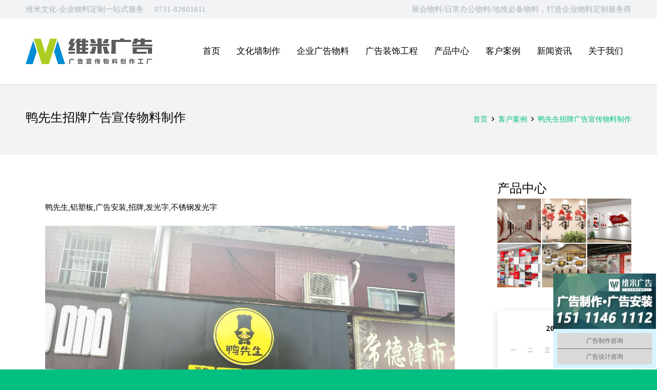

--- FILE ---
content_type: text/html; charset=UTF-8
request_url: https://www.vimecc.com/3290.html
body_size: 13074
content:
<!DOCTYPE HTML>
<html lang="zh-CN">
<head>
	<meta charset="UTF-8">
	<title>鸭先生招牌广告宣传物料制作 &#8211; 维米文化|长沙广告公司|长沙广告制作|长沙宣传物料制作|长沙招牌制作|企业广告物料定制一站式服务商</title>
<link rel='dns-prefetch' href='//s.w.org' />
<link rel="alternate" type="application/rss+xml" title="维米文化|长沙广告公司|长沙广告制作|长沙宣传物料制作|长沙招牌制作|企业广告物料定制一站式服务商 &raquo; Feed" href="https://www.vimecc.com/feed" />
<link rel="alternate" type="application/rss+xml" title="维米文化|长沙广告公司|长沙广告制作|长沙宣传物料制作|长沙招牌制作|企业广告物料定制一站式服务商 &raquo; 评论Feed" href="https://www.vimecc.com/comments/feed" />
<meta name="viewport" content="width=device-width, initial-scale=1">
<meta name="SKYPE_TOOLBAR" content="SKYPE_TOOLBAR_PARSER_COMPATIBLE">
<meta name="theme-color" content="#f5f5f5">
		<script type="text/javascript">
			window._wpemojiSettings = {"baseUrl":"https:\/\/s.w.org\/images\/core\/emoji\/13.0.1\/72x72\/","ext":".png","svgUrl":"https:\/\/s.w.org\/images\/core\/emoji\/13.0.1\/svg\/","svgExt":".svg","source":{"concatemoji":"https:\/\/www.vimecc.com\/wp-includes\/js\/wp-emoji-release.min.js?ver=5.6.16"}};
			!function(e,a,t){var n,r,o,i=a.createElement("canvas"),p=i.getContext&&i.getContext("2d");function s(e,t){var a=String.fromCharCode;p.clearRect(0,0,i.width,i.height),p.fillText(a.apply(this,e),0,0);e=i.toDataURL();return p.clearRect(0,0,i.width,i.height),p.fillText(a.apply(this,t),0,0),e===i.toDataURL()}function c(e){var t=a.createElement("script");t.src=e,t.defer=t.type="text/javascript",a.getElementsByTagName("head")[0].appendChild(t)}for(o=Array("flag","emoji"),t.supports={everything:!0,everythingExceptFlag:!0},r=0;r<o.length;r++)t.supports[o[r]]=function(e){if(!p||!p.fillText)return!1;switch(p.textBaseline="top",p.font="600 32px Arial",e){case"flag":return s([127987,65039,8205,9895,65039],[127987,65039,8203,9895,65039])?!1:!s([55356,56826,55356,56819],[55356,56826,8203,55356,56819])&&!s([55356,57332,56128,56423,56128,56418,56128,56421,56128,56430,56128,56423,56128,56447],[55356,57332,8203,56128,56423,8203,56128,56418,8203,56128,56421,8203,56128,56430,8203,56128,56423,8203,56128,56447]);case"emoji":return!s([55357,56424,8205,55356,57212],[55357,56424,8203,55356,57212])}return!1}(o[r]),t.supports.everything=t.supports.everything&&t.supports[o[r]],"flag"!==o[r]&&(t.supports.everythingExceptFlag=t.supports.everythingExceptFlag&&t.supports[o[r]]);t.supports.everythingExceptFlag=t.supports.everythingExceptFlag&&!t.supports.flag,t.DOMReady=!1,t.readyCallback=function(){t.DOMReady=!0},t.supports.everything||(n=function(){t.readyCallback()},a.addEventListener?(a.addEventListener("DOMContentLoaded",n,!1),e.addEventListener("load",n,!1)):(e.attachEvent("onload",n),a.attachEvent("onreadystatechange",function(){"complete"===a.readyState&&t.readyCallback()})),(n=t.source||{}).concatemoji?c(n.concatemoji):n.wpemoji&&n.twemoji&&(c(n.twemoji),c(n.wpemoji)))}(window,document,window._wpemojiSettings);
		</script>
		<style type="text/css">
img.wp-smiley,
img.emoji {
	display: inline !important;
	border: none !important;
	box-shadow: none !important;
	height: 1em !important;
	width: 1em !important;
	margin: 0 .07em !important;
	vertical-align: -0.1em !important;
	background: none !important;
	padding: 0 !important;
}
</style>
	<link rel='stylesheet' id='us-style-css'  href='https://www.vimecc.com/wp-content/themes/vmwh/css/style.min.css?ver=7.14' type='text/css' media='all' />
<link rel="https://api.w.org/" href="https://www.vimecc.com/wp-json/" /><link rel="alternate" type="application/json" href="https://www.vimecc.com/wp-json/wp/v2/posts/3290" /><link rel="EditURI" type="application/rsd+xml" title="RSD" href="https://www.vimecc.com/xmlrpc.php?rsd" />
<link rel="wlwmanifest" type="application/wlwmanifest+xml" href="https://www.vimecc.com/wp-includes/wlwmanifest.xml" /> 
<meta name="generator" content="WordPress 5.6.16" />
<link rel="canonical" href="https://www.vimecc.com/3290.html" />
<link rel='shortlink' href='https://www.vimecc.com/?p=3290' />
<link rel="alternate" type="application/json+oembed" href="https://www.vimecc.com/wp-json/oembed/1.0/embed?url=https%3A%2F%2Fwww.vimecc.com%2F3290.html" />
<link rel="alternate" type="text/xml+oembed" href="https://www.vimecc.com/wp-json/oembed/1.0/embed?url=https%3A%2F%2Fwww.vimecc.com%2F3290.html&#038;format=xml" />
		<script>
			if ( ! /Android|webOS|iPhone|iPad|iPod|BlackBerry|IEMobile|Opera Mini/i.test( navigator.userAgent ) ) {
				var root = document.getElementsByTagName( 'html' )[ 0 ]
				root.className += " no-touch";
			}
		</script>
		<meta name="generator" content="Powered by WPBakery Page Builder - drag and drop page builder for WordPress."/>
<noscript><style> .wpb_animate_when_almost_visible { opacity: 1; }</style></noscript>		<style id="us-icon-fonts">@font-face{font-display:block;font-style:normal;font-family:"fontawesome";font-weight:900;src:url("https://www.vimecc.com/wp-content/themes/vmwh/fonts/fa-solid-900.woff2?ver=7.14") format("woff2"),url("https://www.vimecc.com/wp-content/themes/vmwh/fonts/fa-solid-900.woff?ver=7.14") format("woff")}.fas{font-family:"fontawesome";font-weight:900}@font-face{font-display:block;font-style:normal;font-family:"fontawesome";font-weight:400;src:url("https://www.vimecc.com/wp-content/themes/vmwh/fonts/fa-regular-400.woff2?ver=7.14") format("woff2"),url("https://www.vimecc.com/wp-content/themes/vmwh/fonts/fa-regular-400.woff?ver=7.14") format("woff")}.far{font-family:"fontawesome";font-weight:400}@font-face{font-display:block;font-style:normal;font-family:"fontawesome";font-weight:300;src:url("https://www.vimecc.com/wp-content/themes/vmwh/fonts/fa-light-300.woff2?ver=7.14") format("woff2"),url("https://www.vimecc.com/wp-content/themes/vmwh/fonts/fa-light-300.woff?ver=7.14") format("woff")}.fal{font-family:"fontawesome";font-weight:300}@font-face{font-display:block;font-style:normal;font-family:"Font Awesome 5 Duotone";font-weight:900;src:url("https://www.vimecc.com/wp-content/themes/vmwh/fonts/fa-duotone-900.woff2?ver=7.14") format("woff2"),url("https://www.vimecc.com/wp-content/themes/vmwh/fonts/fa-duotone-900.woff?ver=7.14") format("woff")}.fad{font-family:"Font Awesome 5 Duotone";font-weight:900}.fad{position:relative}.fad:before{position:absolute}.fad:after{opacity:0.4}@font-face{font-display:block;font-style:normal;font-family:"Font Awesome 5 Brands";font-weight:400;src:url("https://www.vimecc.com/wp-content/themes/vmwh/fonts/fa-brands-400.woff2?ver=7.14") format("woff2"),url("https://www.vimecc.com/wp-content/themes/vmwh/fonts/fa-brands-400.woff?ver=7.14") format("woff")}.fab{font-family:"Font Awesome 5 Brands";font-weight:400}@font-face{font-display:block;font-style:normal;font-family:"Material Icons";font-weight:400;src:url("https://www.vimecc.com/wp-content/themes/vmwh/fonts/material-icons.woff2?ver=7.14") format("woff2"),url("https://www.vimecc.com/wp-content/themes/vmwh/fonts/material-icons.woff?ver=7.14") format("woff")}.material-icons{font-family:"Material Icons";font-weight:400}</style>
				<style id="us-theme-options-css">:root{--color-header-middle-bg:#ffffff;--color-header-middle-bg-grad:#ffffff;--color-header-middle-text:#000000;--color-header-middle-text-hover:#00bf80;--color-header-transparent-bg:transparent;--color-header-transparent-bg-grad:transparent;--color-header-transparent-text:#ffffff;--color-header-transparent-text-hover:#ffffff;--color-chrome-toolbar:#f5f5f5;--color-chrome-toolbar-grad:#f5f5f5;--color-header-top-bg:#f2f3f5;--color-header-top-bg-grad:#f2f3f5;--color-header-top-text:#aab2bd;--color-header-top-text-hover:#00bf80;--color-header-top-transparent-bg:rgba(0,0,0,0.2);--color-header-top-transparent-bg-grad:rgba(0,0,0,0.2);--color-header-top-transparent-text:rgba(255,255,255,0.66);--color-header-top-transparent-text-hover:#fff;--color-content-bg:#ffffff;--color-content-bg-grad:#ffffff;--color-content-bg-alt:#f2f3f5;--color-content-bg-alt-grad:#f2f3f5;--color-content-border:#e8e9eb;--color-content-heading:#000000;--color-content-heading-grad:#000000;--color-content-text:#000000;--color-content-link:#00bf80;--color-content-link-hover:#33bbff;--color-content-primary:#00bf80;--color-content-primary-grad:#00bf80;--color-content-secondary:#33bbff;--color-content-secondary-grad:#33bbff;--color-content-faded:#aab2bd;--color-content-overlay:rgba(0,0,0,0.75);--color-content-overlay-grad:rgba(0,0,0,0.75);--color-alt-content-bg:#f2f3f5;--color-alt-content-bg-grad:#f2f3f5;--color-alt-content-bg-alt:#ffffff;--color-alt-content-bg-alt-grad:#ffffff;--color-alt-content-border:#d7dde0;--color-alt-content-heading:#000000;--color-alt-content-heading-grad:#000000;--color-alt-content-text:#000000;--color-alt-content-link:#00bf80;--color-alt-content-link-hover:#33bbff;--color-alt-content-primary:#00bf80;--color-alt-content-primary-grad:#00bf80;--color-alt-content-secondary:#33bbff;--color-alt-content-secondary-grad:#33bbff;--color-alt-content-faded:#aab2bd;--color-alt-content-overlay:#e95095;--color-alt-content-overlay-grad:linear-gradient(135deg,#e95095,rgba(233,80,149,0.75));--color-footer-bg:#676f7c;--color-footer-bg-grad:#676f7c;--color-footer-bg-alt:#434955;--color-footer-bg-alt-grad:#434955;--color-footer-border:#7c8491;--color-footer-text:#aab2bd;--color-footer-link:#d7dde0;--color-footer-link-hover:#33bbff;--color-subfooter-bg:#434955;--color-subfooter-bg-grad:#434955;--color-subfooter-bg-alt:#363a42;--color-subfooter-bg-alt-grad:#363a42;--color-subfooter-border:#676f7c;--color-subfooter-text:#aab2bd;--color-subfooter-link:#d7dde0;--color-subfooter-link-hover:#33bbff;--color-content-primary-faded:rgba(0,191,128,0.15);--box-shadow:0 5px 15px rgba(0,0,0,.15);--box-shadow-up:0 -5px 15px rgba(0,0,0,.15)}html,.l-header .widget,.menu-item-object-us_page_block{font-family:微软雅黑,Georgia,serif;font-weight:400;font-size:15px;line-height:25px}h1{font-family:微软雅黑,Georgia,serif;font-weight:400;font-size:40px;line-height:1.2;letter-spacing:0;margin-bottom:1.5rem}h2{font-family:微软雅黑,Georgia,serif;font-weight:400;font-size:34px;line-height:1.2;letter-spacing:0;margin-bottom:1.5rem}h3{font-family:微软雅黑,Georgia,serif;font-weight:400;font-size:1.8rem;line-height:1.40;letter-spacing:0;margin-bottom:0rem}.widgettitle,.comment-reply-title,h4{font-family:微软雅黑,Georgia,serif;font-weight:400;font-size:24px;line-height:10px;letter-spacing:0;margin-bottom:1.5rem}h5{font-family:微软雅黑,Georgia,serif;font-weight:400;font-size:20px;line-height:1.2;letter-spacing:0;margin-bottom:1.5rem}h6{font-family:微软雅黑,Georgia,serif;font-weight:400;font-size:18px;line-height:1.2;letter-spacing:0;margin-bottom:1.5rem}@media (max-width:767px){html{font-size:12px;line-height:20px}h1{font-size:30}h1.vc_custom_heading:not([class*="us_custom_"]){font-size:30!important}h2{font-size:26}h2.vc_custom_heading:not([class*="us_custom_"]){font-size:26!important}h3{font-size:1.6rem}h3.vc_custom_heading:not([class*="us_custom_"]){font-size:1.6rem!important}h4,.widgettitle,.comment-reply-title{font-size:16px}h4.vc_custom_heading:not([class*="us_custom_"]){font-size:16px!important}h5{font-size:20}h5.vc_custom_heading:not([class*="us_custom_"]){font-size:20!important}h6{font-size:18px}h6.vc_custom_heading:not([class*="us_custom_"]){font-size:18px!important}}body{background:#00bf80}.l-canvas.type_boxed,.l-canvas.type_boxed .l-subheader,.l-canvas.type_boxed~.l-footer{max-width:1300}.l-subheader-h,.l-section-h,.l-main .aligncenter,.w-tabs-section-content-h{max-width:1180px}.post-password-form{max-width:calc(1180px + 5rem)}@media screen and (max-width:1255px){.l-main .aligncenter{max-width:calc(100vw - 5rem)}}.g-cols .l-sidebar{width:25}.g-cols .l-content{width:75%}@media (max-width:767px){.l-canvas{overflow:hidden}.g-cols.reversed{flex-direction:column-reverse}.g-cols>div:not([class*=" vc_col-"]){width:100%;margin:0 0 1.5rem}.g-cols.type_boxes>div,.g-cols.reversed>div:first-child,.g-cols:not(.reversed)>div:last-child,.g-cols>div.has-fill{margin-bottom:0}.g-cols.type_default>.wpb_column.stretched{margin-left:-1rem;margin-right:-1rem;width:auto}.g-cols.type_boxes>.wpb_column.stretched{margin-left:-2.5rem;margin-right:-2.5rem;width:auto}.align_center_xs,.align_center_xs .w-socials{text-align:center}.align_center_xs .w-hwrapper>*{margin:0.5rem 0;width:100%}}@media (min-width:768){.l-section.for_sidebar.at_left>div>.g-cols{flex-direction:row-reverse}.vc_column-inner.type_sticky>.wpb_wrapper{position:-webkit-sticky;position:sticky}.l-section.type_sticky{position:-webkit-sticky;position:sticky;top:0;z-index:11;transform:translateZ(0); transition:top 0.3s cubic-bezier(.78,.13,.15,.86) 0.1s}.l-section.type_sticky>.l-section-h{transition:padding-top 0.3s}}@media screen and (min-width:1255px){.g-cols.type_default>.wpb_column.stretched:first-of-type{margin-left:calc(590px + 1.5rem - 50vw)}.g-cols.type_default>.wpb_column.stretched:last-of-type{margin-right:calc(590px + 1.5rem - 50vw)}.g-cols.type_boxes>.wpb_column.stretched:first-of-type{margin-left:calc(590px - 50vw)}.g-cols.type_boxes>.wpb_column.stretched:last-of-type{margin-right:calc(590px - 50vw)}}a,button,input[type="submit"],.ui-slider-handle{outline:none!important}.w-toplink,.w-header-show{background:rgba(0,0,0,0.3)}.no-touch .w-toplink.active:hover,.no-touch .w-header-show:hover{background:var(--color-content-primary-grad)}button[type="submit"]:not(.w-btn),input[type="submit"]{font-size:1rem;line-height:1.2!important;font-weight:700;font-style:normal;text-transform:uppercase;letter-spacing:0em;border-radius:0.3px;padding:0.8em 1.8em;box-shadow:0 0em 0em rgba(0,0,0,0.2);background:#00bf80;border-color:transparent;color:#ffffff!important}button[type="submit"]:not(.w-btn):before,input[type="submit"]{border-width:2px}.no-touch button[type="submit"]:not(.w-btn):hover,.no-touch input[type="submit"]:hover{box-shadow:0 0em 0em rgba(0,0,0,0.2);background:#33bbff;border-color:transparent;color:#ffffff!important}.us-nav-style_1>*,.navstyle_1>.owl-nav div,.us-btn-style_1{font-family:微软雅黑,Georgia,serif;font-size:1rem;line-height:1.2!important;font-weight:700;font-style:normal;text-transform:uppercase;letter-spacing:0em;border-radius:0.3px;padding:0.8em 1.8em;background:#00bf80;border-color:transparent;color:#ffffff!important;box-shadow:0 0em 0em rgba(0,0,0,0.2)}.us-nav-style_1>*:before,.navstyle_1>.owl-nav div:before,.us-btn-style_1:before{border-width:2px}.us-nav-style_1>span.current,.no-touch .us-nav-style_1>a:hover,.no-touch .navstyle_1>.owl-nav div:hover,.no-touch .us-btn-style_1:hover{box-shadow:0 0em 0em rgba(0,0,0,0.2);background:#33bbff;border-color:transparent;color:#ffffff!important}.us-nav-style_1>*{min-width:calc(1.2em + 2 * 0.8em)}.us-btn-style_1{overflow:hidden;-webkit-transform:translateZ(0)}.us-btn-style_1>*{position:relative;z-index:1}.no-touch .us-btn-style_1:hover{background:#00bf80}.no-touch .us-btn-style_1:after{content:"";position:absolute;top:0;left:0;right:0;height:0;transition:height 0.3s;background:#33bbff}.no-touch .us-btn-style_1:hover:after{height:100%}.us-nav-style_2>*,.navstyle_2>.owl-nav div,.us-btn-style_2{font-family:微软雅黑,Georgia,serif;font-size:1rem;line-height:1.2!important;font-weight:700;font-style:normal;text-transform:uppercase;letter-spacing:0em;border-radius:0.3px;padding:0.8em 1.8em;background:#e8e9eb;border-color:transparent;color:#676f7c!important;box-shadow:0 0em 0em rgba(0,0,0,0.2)}.us-nav-style_2>*:before,.navstyle_2>.owl-nav div:before,.us-btn-style_2:before{border-width:2px}.us-nav-style_2>span.current,.no-touch .us-nav-style_2>a:hover,.no-touch .navstyle_2>.owl-nav div:hover,.no-touch .us-btn-style_2:hover{box-shadow:0 0em 0em rgba(0,0,0,0.2);background:rgba(0,0,0,0.05);border-color:transparent;color:#676f7c!important}.us-nav-style_2>*{min-width:calc(1.2em + 2 * 0.8em)}.us-btn-style_2{overflow:hidden;-webkit-transform:translateZ(0)}.us-btn-style_2>*{position:relative;z-index:1}.no-touch .us-btn-style_2:hover{background:#e8e9eb}.no-touch .us-btn-style_2:after{content:"";position:absolute;top:0;left:0;right:0;height:0;transition:height 0.3s;background:rgba(0,0,0,0.05)}.no-touch .us-btn-style_2:hover:after{height:100%}.us-nav-style_3>*,.navstyle_3>.owl-nav div,.us-btn-style_3{font-family:微软雅黑,Georgia,serif;font-size:1.20rem;line-height:1.20!important;font-weight:600;font-style:normal;text-transform:uppercase;letter-spacing:0em;border-radius:2em;padding:0.8em 2em;background:#00bf80;border-color:transparent;color:#ffffff!important;box-shadow:0 0em 0em rgba(0,0,0,0.2)}.us-nav-style_3>*:before,.navstyle_3>.owl-nav div:before,.us-btn-style_3:before{border-width:2px}.us-nav-style_3>span.current,.no-touch .us-nav-style_3>a:hover,.no-touch .navstyle_3>.owl-nav div:hover,.no-touch .us-btn-style_3:hover{box-shadow:0 0em 0em rgba(0,0,0,0.2);background:#33bbff;border-color:transparent;color:#ffffff!important}.us-nav-style_3>*{min-width:calc(1.20em + 2 * 0.8em)}.us-btn-style_3{overflow:hidden;-webkit-transform:translateZ(0)}.us-btn-style_3>*{position:relative;z-index:1}.no-touch .us-btn-style_3:hover{background:#00bf80}.no-touch .us-btn-style_3:after{content:"";position:absolute;top:0;left:0;right:0;height:0;transition:height 0.3s;background:#33bbff}.no-touch .us-btn-style_3:hover:after{height:100%}.us-nav-style_6>*,.navstyle_6>.owl-nav div,.us-btn-style_6{font-family:微软雅黑,Georgia,serif;font-size:1rem;line-height:1.20!important;font-weight:400;font-style:normal;text-transform:uppercase;letter-spacing:0em;border-radius:4em;padding:0.6em 1.3em;background:transparent;border-color:#00bf80;color:#00bf80!important;box-shadow:0 0em 0em rgba(0,0,0,0.2)}.us-nav-style_6>*:before,.navstyle_6>.owl-nav div:before,.us-btn-style_6:before{border-width:2px}.us-nav-style_6>span.current,.no-touch .us-nav-style_6>a:hover,.no-touch .navstyle_6>.owl-nav div:hover,.no-touch .us-btn-style_6:hover{box-shadow:0 0em 0em rgba(0,0,0,0.2);background:#00bf80;border-color:transparent;color:#ffffff!important}.us-nav-style_6>*{min-width:calc(1.20em + 2 * 0.6em)}.us-btn-style_6{overflow:hidden;-webkit-transform:translateZ(0)}.us-btn-style_6>*{position:relative;z-index:1}.no-touch .us-btn-style_6:hover{background:transparent}.no-touch .us-btn-style_6:after{content:"";position:absolute;top:0;left:0;right:0;height:0;transition:height 0.3s;background:#00bf80}.no-touch .us-btn-style_6:hover:after{height:100%}.us-nav-style_4>*,.navstyle_4>.owl-nav div,.us-btn-style_4{font-family:微软雅黑,Georgia,serif;font-size:1rem;line-height:1.2!important;font-weight:400;font-style:normal;text-transform:none;letter-spacing:0em;border-radius:0.3em;padding:0.8em 1.8em;background:#ffffff;border-color:transparent;color:#434955!important;box-shadow:0 0em 0em rgba(0,0,0,0.2)}.us-nav-style_4>*:before,.navstyle_4>.owl-nav div:before,.us-btn-style_4:before{border-width:2px}.us-nav-style_4>span.current,.no-touch .us-nav-style_4>a:hover,.no-touch .navstyle_4>.owl-nav div:hover,.no-touch .us-btn-style_4:hover{box-shadow:0 0em 0em rgba(0,0,0,0.2);background:#33bbff;border-color:var(--color-content-secondary);color:#ffffff!important}.us-nav-style_4>*{min-width:calc(1.2em + 2 * 0.8em)}.us-nav-style_5>*,.navstyle_5>.owl-nav div,.us-btn-style_5{font-family:微软雅黑,Georgia,serif;font-size:1rem;line-height:1.2!important;font-weight:400;font-style:normal;text-transform:none;letter-spacing:0em;border-radius:0.3em;padding:0.8em 1.8em;background:var(--color-content-secondary);border-color:transparent;color:#ffffff!important;box-shadow:0 0em 0em rgba(0,0,0,0.2)}.us-nav-style_5>*:before,.navstyle_5>.owl-nav div:before,.us-btn-style_5:before{border-width:2px}.us-nav-style_5>span.current,.no-touch .us-nav-style_5>a:hover,.no-touch .navstyle_5>.owl-nav div:hover,.no-touch .us-btn-style_5:hover{box-shadow:0 0em 0em rgba(0,0,0,0.2);background:transparent;border-color:var(--color-content-secondary);color:var(--color-content-secondary)!important}.us-nav-style_5>*{min-width:calc(1.2em + 2 * 0.8em)}.w-filter.state_desktop.style_drop_default .w-filter-item-title,.select2-selection,select,textarea,input:not([type="submit"]),.w-form-checkbox,.w-form-radio{font-size:1rem;font-weight:400;letter-spacing:0em;border-width:0px;border-radius:0.3rem;background:var(--color-content-bg-alt);border-color:var(--color-content-border);color:var(--color-content-text);box-shadow:0px 1px 0px 0px rgba(0,0,0,0.08) inset}body .select2-dropdown{background:var(--color-content-bg-alt);color:var(--color-content-text)}.w-filter.state_desktop.style_drop_default .w-filter-item-title,.select2-selection,select,input:not([type="submit"]){min-height:5rem;line-height:5rem;padding:0 0.8rem}select{height:5rem}textarea{padding:calc(5rem/2 + 0px - 0.7em) 0.8rem}.w-filter.state_desktop.style_drop_default .w-filter-item-title:focus,.select2-container--open .select2-selection,select:focus,textarea:focus,input:not([type="submit"]):focus,input:focus + .w-form-checkbox,input:focus + .w-form-radio{box-shadow:0px 0px 0px 2px var(--color-content-primary)}.w-filter-item[data-ui_type="dropdown"] .w-filter-item-values:after,.w-filter.state_desktop.style_drop_default .w-filter-item-title:after,.w-order-select:after,.select2-selection__arrow:after,.w-search-form-btn,.widget_search form:after,.w-form-row-field:after{font-size:1rem;margin:0 0.8rem;color:var(--color-content-text)}.w-form-row-field>i{font-size:1rem;top:calc(5rem/2);margin:0px;padding:0 0.8rem;color:var(--color-content-text)}.w-form-row.with_icon input,.w-form-row.with_icon textarea,.w-form-row.with_icon select{padding-left:calc(1.8em + 0.8rem)}.w-form-row.move_label .w-form-row-label{font-size:1rem;top:calc(5rem/2 + 0px - 0.7em);margin:0 0.8rem;background-color:var(--color-content-bg-alt);color:var(--color-content-text)}.w-form-row.with_icon.move_label .w-form-row-label{margin-left:calc(1.6em + 0.8rem)}.color_alternate input:not([type="submit"]),.color_alternate textarea,.color_alternate select,.color_alternate .w-form-checkbox,.color_alternate .w-form-radio,.color_alternate .move_label .w-form-row-label{background:var(--color-alt-content-bg-alt-grad)}.color_footer-top input:not([type="submit"]),.color_footer-top textarea,.color_footer-top select,.color_footer-top .w-form-checkbox,.color_footer-top .w-form-radio,.color_footer-top .w-form-row.move_label .w-form-row-label{background:var(--color-subfooter-bg-alt-grad)}.color_footer-bottom input:not([type="submit"]),.color_footer-bottom textarea,.color_footer-bottom select,.color_footer-bottom .w-form-checkbox,.color_footer-bottom .w-form-radio,.color_footer-bottom .w-form-row.move_label .w-form-row-label{background:var(--color-footer-bg-alt-grad)}.color_alternate input:not([type="submit"]),.color_alternate textarea,.color_alternate select,.color_alternate .w-form-checkbox,.color_alternate .w-form-radio{border-color:var(--color-alt-content-border)}.color_footer-top input:not([type="submit"]),.color_footer-top textarea,.color_footer-top select,.color_footer-top .w-form-checkbox,.color_footer-top .w-form-radio{border-color:var(--color-subfooter-border)}.color_footer-bottom input:not([type="submit"]),.color_footer-bottom textarea,.color_footer-bottom select,.color_footer-bottom .w-form-checkbox,.color_footer-bottom .w-form-radio{border-color:var(--color-footer-border)}.color_alternate input:not([type="submit"]),.color_alternate textarea,.color_alternate select,.color_alternate .w-form-checkbox,.color_alternate .w-form-radio,.color_alternate .w-form-row-field>i,.color_alternate .w-form-row-field:after,.color_alternate .widget_search form:after,.color_footer-top input:not([type="submit"]),.color_footer-top textarea,.color_footer-top select,.color_footer-top .w-form-checkbox,.color_footer-top .w-form-radio,.color_footer-top .w-form-row-field>i,.color_footer-top .w-form-row-field:after,.color_footer-top .widget_search form:after,.color_footer-bottom input:not([type="submit"]),.color_footer-bottom textarea,.color_footer-bottom select,.color_footer-bottom .w-form-checkbox,.color_footer-bottom .w-form-radio,.color_footer-bottom .w-form-row-field>i,.color_footer-bottom .w-form-row-field:after,.color_footer-bottom .widget_search form:after{color:inherit}.style_phone6-1>*{background-image:url(https://www.vimecc.com/wp-content/themes/vmwh/img/phone-6-black-real.png)}.style_phone6-2>*{background-image:url(https://www.vimecc.com/wp-content/themes/vmwh/img/phone-6-white-real.png)}.style_phone6-3>*{background-image:url(https://www.vimecc.com/wp-content/themes/vmwh/img/phone-6-black-flat.png)}.style_phone6-4>*{background-image:url(https://www.vimecc.com/wp-content/themes/vmwh/img/phone-6-white-flat.png)}.leaflet-default-icon-path{background-image:url(https://www.vimecc.com/wp-content/themes/vmwh/common/css/vendor/images/marker-icon.png)}</style>
				<style id="us-header-css"> .l-subheader.at_top,.l-subheader.at_top .w-dropdown-list,.l-subheader.at_top .type_mobile .w-nav-list.level_1{background:var(--color-header-top-bg);color:var(--color-header-top-text)}.no-touch .l-subheader.at_top a:hover,.no-touch .l-header.bg_transparent .l-subheader.at_top .w-dropdown.opened a:hover{color:var(--color-header-top-text-hover)}.l-header.bg_transparent:not(.sticky) .l-subheader.at_top{background:var(--color-header-top-transparent-bg);color:var(--color-header-top-transparent-text)}.no-touch .l-header.bg_transparent:not(.sticky) .at_top .w-cart-link:hover,.no-touch .l-header.bg_transparent:not(.sticky) .at_top .w-text a:hover,.no-touch .l-header.bg_transparent:not(.sticky) .at_top .w-html a:hover,.no-touch .l-header.bg_transparent:not(.sticky) .at_top .w-nav>a:hover,.no-touch .l-header.bg_transparent:not(.sticky) .at_top .w-menu a:hover,.no-touch .l-header.bg_transparent:not(.sticky) .at_top .w-search>a:hover,.no-touch .l-header.bg_transparent:not(.sticky) .at_top .w-dropdown a:hover,.no-touch .l-header.bg_transparent:not(.sticky) .at_top .type_desktop .menu-item.level_1:hover>a{color:var(--color-header-transparent-text-hover)}.l-subheader.at_middle,.l-subheader.at_middle .w-dropdown-list,.l-subheader.at_middle .type_mobile .w-nav-list.level_1{background:var(--color-header-middle-bg);color:var(--color-header-middle-text)}.no-touch .l-subheader.at_middle a:hover,.no-touch .l-header.bg_transparent .l-subheader.at_middle .w-dropdown.opened a:hover{color:var(--color-header-middle-text-hover)}.l-header.bg_transparent:not(.sticky) .l-subheader.at_middle{background:var(--color-header-transparent-bg);color:var(--color-header-transparent-text)}.no-touch .l-header.bg_transparent:not(.sticky) .at_middle .w-cart-link:hover,.no-touch .l-header.bg_transparent:not(.sticky) .at_middle .w-text a:hover,.no-touch .l-header.bg_transparent:not(.sticky) .at_middle .w-html a:hover,.no-touch .l-header.bg_transparent:not(.sticky) .at_middle .w-nav>a:hover,.no-touch .l-header.bg_transparent:not(.sticky) .at_middle .w-menu a:hover,.no-touch .l-header.bg_transparent:not(.sticky) .at_middle .w-search>a:hover,.no-touch .l-header.bg_transparent:not(.sticky) .at_middle .w-dropdown a:hover,.no-touch .l-header.bg_transparent:not(.sticky) .at_middle .type_desktop .menu-item.level_1:hover>a{color:var(--color-header-transparent-text-hover)}.header_ver .l-header{background:var(--color-header-middle-bg);color:var(--color-header-middle-text)}@media (min-width:900px){.hidden_for_default{display:none!important}.l-subheader.at_bottom{display:none}.l-header{position:relative;z-index:111;width:100%}.l-subheader{margin:0 auto}.l-subheader.width_full{padding-left:1.5rem;padding-right:1.5rem}.l-subheader-h{display:flex;align-items:center;position:relative;margin:0 auto;height:inherit}.w-header-show{display:none}.l-header.pos_fixed{position:fixed;left:0}.l-header.pos_fixed:not(.notransition) .l-subheader{transition-property:transform,background,box-shadow,line-height,height;transition-duration:0.3s;transition-timing-function:cubic-bezier(.78,.13,.15,.86)}.header_hor .l-header.sticky_auto_hide{transition:transform 0.3s cubic-bezier(.78,.13,.15,.86) 0.1s}.header_hor .l-header.sticky_auto_hide.down{transform:translateY(-110%)}.l-header.bg_transparent:not(.sticky) .l-subheader{box-shadow:none!important;background:none}.l-header.bg_transparent~.l-main .l-section.width_full.height_auto:first-child>.l-section-h{padding-top:0!important;padding-bottom:0!important}.l-header.pos_static.bg_transparent{position:absolute;left:0}.l-subheader.width_full .l-subheader-h{max-width:none!important}.headerinpos_above .l-header.pos_fixed{overflow:hidden;transition:transform 0.3s;transform:translate3d(0,-100%,0)}.headerinpos_above .l-header.pos_fixed.sticky{overflow:visible;transform:none}.headerinpos_above .l-header.pos_fixed~.l-section>.l-section-h,.headerinpos_above .l-header.pos_fixed~.l-main .l-section:first-of-type>.l-section-h{padding-top:0!important}.l-header.shadow_thin .l-subheader.at_middle,.l-header.shadow_thin .l-subheader.at_bottom,.l-header.shadow_none.sticky .l-subheader.at_middle,.l-header.shadow_none.sticky .l-subheader.at_bottom{box-shadow:0 1px 0 rgba(0,0,0,0.08)}.l-header.shadow_wide .l-subheader.at_middle,.l-header.shadow_wide .l-subheader.at_bottom{box-shadow:var(--box-shadow)}.header_hor .l-subheader-cell>.w-cart{margin-left:0;margin-right:0}.l-header:before{content:'164'}.l-header.sticky:before{content:'50'}.l-subheader.at_top{line-height:36px;height:36px}.l-header.sticky .l-subheader.at_top{line-height:;height:;overflow:hidden}.l-subheader.at_middle{line-height:128px;height:128px}.l-header.sticky .l-subheader.at_middle{line-height:50;height:50}.l-subheader.at_bottom{line-height:50;height:50}.l-header.sticky .l-subheader.at_bottom{line-height:50;height:50}.l-subheader.with_centering .l-subheader-cell.at_left,.l-subheader.with_centering .l-subheader-cell.at_right{flex-basis:100px}.l-header.pos_fixed~.l-main>.l-section:first-of-type>.l-section-h,.headerinpos_below .l-header.pos_fixed~.l-main>.l-section:nth-of-type(2)>.l-section-h,.l-header.pos_static.bg_transparent~.l-main>.l-section:first-of-type>.l-section-h{padding-top:164px}.headerinpos_bottom .l-header.pos_fixed~.l-main>.l-section:first-of-type>.l-section-h{padding-bottom:164px}.l-header.bg_transparent~.l-main .l-section.valign_center:first-of-type>.l-section-h{top:-82px}.headerinpos_bottom .l-header.pos_fixed.bg_transparent~.l-main .l-section.valign_center:first-of-type>.l-section-h{top:82px}.menu-item-object-us_page_block{max-height:calc(100vh - 164px)}.l-header.pos_fixed:not(.down)~.l-main .l-section.type_sticky{top:50px}.admin-bar .l-header.pos_fixed:not(.down)~.l-main .l-section.type_sticky{top:82px}.l-header.pos_fixed.sticky:not(.down)~.l-main .l-section.type_sticky:first-of-type>.l-section-h{padding-top:50px}.l-header.pos_fixed~.l-main .vc_column-inner.type_sticky>.wpb_wrapper{top:calc(50px + 4rem)}.l-header.pos_fixed~.l-main .woocommerce .cart-collaterals,.l-header.pos_fixed~.l-main .woocommerce-checkout #order_review{top:50px}.l-header.pos_static.bg_solid~.l-main .l-section.height_full:first-of-type{min-height:calc(100vh - 164px)}.admin-bar .l-header.pos_static.bg_solid~.l-main .l-section.height_full:first-of-type{min-height:calc(100vh - 196px)}.l-header.pos_fixed:not(.sticky_auto_hide)~.l-main .l-section.height_full:not(:first-of-type){min-height:calc(100vh - 50px)}.admin-bar .l-header.pos_fixed:not(.sticky_auto_hide)~.l-main .l-section.height_full:not(:first-of-type){min-height:calc(100vh - 82px)}.headerinpos_below .l-header.pos_fixed:not(.sticky){position:absolute;top:100%}.headerinpos_bottom .l-header.pos_fixed:not(.sticky){position:absolute;top:100vh}.headerinpos_below .l-header.pos_fixed~.l-main>.l-section:first-of-type>.l-section-h,.headerinpos_bottom .l-header.pos_fixed~.l-main>.l-section:first-of-type>.l-section-h{padding-top:0!important}.headerinpos_below .l-header.pos_fixed~.l-main .l-section.height_full:nth-of-type(2){min-height:100vh}.admin-bar.headerinpos_below .l-header.pos_fixed~.l-main .l-section.height_full:nth-of-type(2){min-height:calc(100vh - 32px)}.headerinpos_bottom .l-header.pos_fixed:not(.sticky) .w-cart-dropdown,.headerinpos_bottom .l-header.pos_fixed:not(.sticky) .w-nav.type_desktop .w-nav-list.level_2{bottom:100%;transform-origin:0 100%}.headerinpos_bottom .l-header.pos_fixed:not(.sticky) .w-nav.type_mobile.m_layout_dropdown .w-nav-list.level_1{top:auto;bottom:100%;box-shadow:0 -3px 3px rgba(0,0,0,0.1)}.headerinpos_bottom .l-header.pos_fixed:not(.sticky) .w-nav.type_desktop .w-nav-list.level_3,.headerinpos_bottom .l-header.pos_fixed:not(.sticky) .w-nav.type_desktop .w-nav-list.level_4{top:auto;bottom:0;transform-origin:0 100%}.headerinpos_bottom .l-header.pos_fixed:not(.sticky) .w-dropdown-list{top:auto;bottom:-0.4em;padding-top:0.4em;padding-bottom:2.4em}}@media (min-width:600px) and (max-width:899px){.hidden_for_tablets{display:none!important}.l-subheader.at_top{display:none}.l-subheader.at_bottom{display:none}.l-header{position:relative;z-index:111;width:100%}.l-subheader{margin:0 auto}.l-subheader.width_full{padding-left:1.5rem;padding-right:1.5rem}.l-subheader-h{display:flex;align-items:center;position:relative;margin:0 auto;height:inherit}.w-header-show{display:none}.l-header.pos_fixed{position:fixed;left:0}.l-header.pos_fixed:not(.notransition) .l-subheader{transition-property:transform,background,box-shadow,line-height,height;transition-duration:0.3s;transition-timing-function:cubic-bezier(.78,.13,.15,.86)}.header_hor .l-header.sticky_auto_hide{transition:transform 0.3s cubic-bezier(.78,.13,.15,.86) 0.1s}.header_hor .l-header.sticky_auto_hide.down{transform:translateY(-110%)}.l-header.bg_transparent:not(.sticky) .l-subheader{box-shadow:none!important;background:none}.l-header.bg_transparent~.l-main .l-section.width_full.height_auto:first-child>.l-section-h{padding-top:0!important;padding-bottom:0!important}.l-header.pos_static.bg_transparent{position:absolute;left:0}.l-subheader.width_full .l-subheader-h{max-width:none!important}.headerinpos_above .l-header.pos_fixed{overflow:hidden;transition:transform 0.3s;transform:translate3d(0,-100%,0)}.headerinpos_above .l-header.pos_fixed.sticky{overflow:visible;transform:none}.headerinpos_above .l-header.pos_fixed~.l-section>.l-section-h,.headerinpos_above .l-header.pos_fixed~.l-main .l-section:first-of-type>.l-section-h{padding-top:0!important}.l-header.shadow_thin .l-subheader.at_middle,.l-header.shadow_thin .l-subheader.at_bottom,.l-header.shadow_none.sticky .l-subheader.at_middle,.l-header.shadow_none.sticky .l-subheader.at_bottom{box-shadow:0 1px 0 rgba(0,0,0,0.08)}.l-header.shadow_wide .l-subheader.at_middle,.l-header.shadow_wide .l-subheader.at_bottom{box-shadow:var(--box-shadow)}.header_hor .l-subheader-cell>.w-cart{margin-left:0;margin-right:0}.l-subheader.at_top{line-height:36;height:36}.l-header.sticky .l-subheader.at_top{line-height:36;height:36}.l-header:before{content:'80'}.l-header.sticky:before{content:'50'}.l-subheader.at_middle{line-height:80;height:80}.l-header.sticky .l-subheader.at_middle{line-height:50;height:50}.l-subheader.at_bottom{line-height:50;height:50}.l-header.sticky .l-subheader.at_bottom{line-height:50;height:50}.l-subheader.with_centering_tablets .l-subheader-cell.at_left,.l-subheader.with_centering_tablets .l-subheader-cell.at_right{flex-basis:100px}.l-header.pos_fixed~.l-main>.l-section:first-of-type>.l-section-h,.l-header.pos_static.bg_transparent~.l-main>.l-section:first-of-type>.l-section-h{padding-top:80px}.l-header.bg_transparent~.l-main .l-section.valign_center:first-of-type>.l-section-h{top:-40px}.l-header.pos_fixed~.l-main .l-section.type_sticky{top:50px}.admin-bar .l-header.pos_fixed~.l-main .l-section.type_sticky{top:82px}.l-header.pos_fixed.sticky:not(.down)~.l-main .l-section.type_sticky:first-of-type>.l-section-h{padding-top:50px}.l-header.pos_static.bg_solid~.l-main .l-section.height_full:first-of-type{min-height:calc(100vh - 80px)}.l-header.pos_fixed:not(.sticky_auto_hide)~.l-main .l-section.height_full:not(:first-of-type){min-height:calc(100vh - 50px)}}@media (max-width:599px){.hidden_for_mobiles{display:none!important}.l-subheader.at_top{display:none}.l-subheader.at_bottom{display:none}.l-header{position:relative;z-index:111;width:100%}.l-subheader{margin:0 auto}.l-subheader.width_full{padding-left:1.5rem;padding-right:1.5rem}.l-subheader-h{display:flex;align-items:center;position:relative;margin:0 auto;height:inherit}.w-header-show{display:none}.l-header.pos_fixed{position:fixed;left:0}.l-header.pos_fixed:not(.notransition) .l-subheader{transition-property:transform,background,box-shadow,line-height,height;transition-duration:0.3s;transition-timing-function:cubic-bezier(.78,.13,.15,.86)}.header_hor .l-header.sticky_auto_hide{transition:transform 0.3s cubic-bezier(.78,.13,.15,.86) 0.1s}.header_hor .l-header.sticky_auto_hide.down{transform:translateY(-110%)}.l-header.bg_transparent:not(.sticky) .l-subheader{box-shadow:none!important;background:none}.l-header.bg_transparent~.l-main .l-section.width_full.height_auto:first-child>.l-section-h{padding-top:0!important;padding-bottom:0!important}.l-header.pos_static.bg_transparent{position:absolute;left:0}.l-subheader.width_full .l-subheader-h{max-width:none!important}.headerinpos_above .l-header.pos_fixed{overflow:hidden;transition:transform 0.3s;transform:translate3d(0,-100%,0)}.headerinpos_above .l-header.pos_fixed.sticky{overflow:visible;transform:none}.headerinpos_above .l-header.pos_fixed~.l-section>.l-section-h,.headerinpos_above .l-header.pos_fixed~.l-main .l-section:first-of-type>.l-section-h{padding-top:0!important}.l-header.shadow_thin .l-subheader.at_middle,.l-header.shadow_thin .l-subheader.at_bottom,.l-header.shadow_none.sticky .l-subheader.at_middle,.l-header.shadow_none.sticky .l-subheader.at_bottom{box-shadow:0 1px 0 rgba(0,0,0,0.08)}.l-header.shadow_wide .l-subheader.at_middle,.l-header.shadow_wide .l-subheader.at_bottom{box-shadow:var(--box-shadow)}.header_hor .l-subheader-cell>.w-cart{margin-left:0;margin-right:0}.l-header:before{content:'60'}.l-header.sticky:before{content:'50'}.l-subheader.at_top{line-height:36;height:36}.l-header.sticky .l-subheader.at_top{line-height:36;height:36}.l-subheader.at_middle{line-height:60px;height:60px}.l-header.sticky .l-subheader.at_middle{line-height:50;height:50}.l-subheader.at_bottom{line-height:50;height:50}.l-header.sticky .l-subheader.at_bottom{line-height:50;height:50}.l-subheader.with_centering_mobiles .l-subheader-cell.at_left,.l-subheader.with_centering_mobiles .l-subheader-cell.at_right{flex-basis:100px}.l-header.pos_fixed~.l-main>.l-section:first-of-type>.l-section-h,.l-header.pos_static.bg_transparent~.l-main>.l-section:first-of-type>.l-section-h{padding-top:60px}.l-header.bg_transparent~.l-main .l-section.valign_center:first-of-type>.l-section-h{top:-30px}.l-header.pos_fixed~.l-main .l-section.type_sticky{top:50px}.l-header.pos_fixed.sticky:not(.down)~.l-main .l-section.type_sticky:first-of-type>.l-section-h{padding-top:50px}.l-header.pos_static.bg_solid~.l-main .l-section.height_full:first-of-type{min-height:calc(100vh - 60px)}.l-header.pos_fixed:not(.sticky_auto_hide)~.l-main .l-section.height_full:not(:first-of-type){min-height:calc(100vh - 50px)}}@media (min-width:900px){.ush_image_1{height:50px!important}.l-header.sticky .ush_image_1{height:20!important}}@media (min-width:600px) and (max-width:899px){.ush_image_1{height:40px!important}.l-header.sticky .ush_image_1{height:30!important}}@media (max-width:599px){.ush_image_1{height:40px!important}.l-header.sticky .ush_image_1{height:30!important}}.header_hor .ush_menu_1.type_desktop .menu-item.level_1>a:not(.w-btn){padding-left:16px;padding-right:16px}.header_hor .ush_menu_1.type_desktop .menu-item.level_1>a.w-btn{margin-left:16px;margin-right:16px}.header_ver .ush_menu_1.type_desktop .menu-item.level_1>a:not(.w-btn){padding-top:16px;padding-bottom:16px}.header_ver .ush_menu_1.type_desktop .menu-item.level_1>a.w-btn{margin-top:16px;margin-bottom:16px}.ush_menu_1.type_desktop .menu-item:not(.level_1){font-size:15}.ush_menu_1.type_mobile .w-nav-anchor.level_1,.ush_menu_1.type_mobile .w-nav-anchor.level_1 + .w-nav-arrow{font-size:1.2rem}.ush_menu_1.type_mobile .w-nav-anchor:not(.level_1),.ush_menu_1.type_mobile .w-nav-anchor:not(.level_1) + .w-nav-arrow{font-size:14}@media (min-width:900px){.ush_menu_1 .w-nav-icon{font-size:24px}}@media (min-width:600px) and (max-width:899px){.ush_menu_1 .w-nav-icon{font-size:24px}}@media (max-width:599px){.ush_menu_1 .w-nav-icon{font-size:24px}}.ush_menu_1 .w-nav-icon>div{border-width:3px}@media screen and (max-width:899px){.w-nav.ush_menu_1>.w-nav-list.level_1{display:none}.ush_menu_1 .w-nav-control{display:block}}.ush_menu_1 .menu-item.level_1>a:not(.w-btn):focus,.no-touch .ush_menu_1 .menu-item.level_1.opened>a:not(.w-btn),.no-touch .ush_menu_1 .menu-item.level_1:hover>a:not(.w-btn){background:;color:#00bf80}.ush_menu_1 .menu-item.level_1.current-menu-item>a:not(.w-btn),.ush_menu_1 .menu-item.level_1.current-menu-ancestor>a:not(.w-btn),.ush_menu_1 .menu-item.level_1.current-page-ancestor>a:not(.w-btn){background:;color:#00bf80}.l-header.bg_transparent:not(.sticky) .ush_menu_1.type_desktop .menu-item.level_1.current-menu-item>a:not(.w-btn),.l-header.bg_transparent:not(.sticky) .ush_menu_1.type_desktop .menu-item.level_1.current-menu-ancestor>a:not(.w-btn),.l-header.bg_transparent:not(.sticky) .ush_menu_1.type_desktop .menu-item.level_1.current-page-ancestor>a:not(.w-btn){background:transparent;color:#00bf80}.ush_menu_1 .w-nav-list:not(.level_1){background:#ffffff;color:#676f7c}.no-touch .ush_menu_1 .menu-item:not(.level_1)>a:focus,.no-touch .ush_menu_1 .menu-item:not(.level_1):hover>a{background:#00bf80;color:#ffffff}.ush_menu_1 .menu-item:not(.level_1).current-menu-item>a,.ush_menu_1 .menu-item:not(.level_1).current-menu-ancestor>a,.ush_menu_1 .menu-item:not(.level_1).current-page-ancestor>a{background:;color:#00bf80}.ush_menu_1{font-size:1.1rem!important}</style>
		<script>
var _hmt = _hmt || [];
(function() {
  var hm = document.createElement("script");
  hm.src = "https://hm.baidu.com/hm.js?24e06570fe496af4789fe73c1ee10c1e";
  var s = document.getElementsByTagName("script")[0]; 
  s.parentNode.insertBefore(hm, s);
})();
</script>
<style id="us-design-options-css">.us_custom_064d9100{margin-bottom:0!important}.us_custom_ea2be81a{font-size:0.9rem!important}.us_custom_0e2a863c{color:#ffffff!important;background:#444444!important}.us_custom_62683ff3{background:#00bf80!important}</style></head>
<body class="post-template-default single single-post postid-3290 single-format-standard wp-embed-responsive l-body Impreza_7.14 us-core_7.14 header_hor links_underline headerinpos_top state_default wpb-js-composer js-comp-ver-6.6.0 vc_responsive">

<div class="l-canvas type_wide">
	<header id="page-header" class="l-header pos_static shadow_thin bg_solid id_2261"><div class="l-subheader at_top"><div class="l-subheader-h"><div class="l-subheader-cell at_left"><div class="w-text ush_text_5"><span class="w-text-h"><span class="w-text-value">维米文化-企业物料定制一站式服务</span></span></div><div class="w-text hidden_for_tablets hidden_for_mobiles ush_text_2"><span class="w-text-h"><span class="w-text-value">0731-82601611</span></span></div></div><div class="l-subheader-cell at_center"></div><div class="l-subheader-cell at_right"><div class="w-text ush_text_6"><span class="w-text-h"><span class="w-text-value">展会物料/日常办公物料/地推必备物料，打造企业物料定制服务商</span></span></div></div></div></div><div class="l-subheader at_middle"><div class="l-subheader-h"><div class="l-subheader-cell at_left"><div class="w-image ush_image_1"><a href="https://www.vimecc.com/" aria-label="链接" class="w-image-h"><img width="400" height="81" src="https://www.vimecc.com/wp-content/uploads/2021/12/vmLOGO.jpg" class="attachment-full size-full" alt="" loading="lazy" /></a></div></div><div class="l-subheader-cell at_center"></div><div class="l-subheader-cell at_right"><nav class="w-nav type_desktop ush_menu_1 dropdown_height m_align_center m_layout_dropdown"><a class="w-nav-control" aria-label="菜单" href="javascript:void(0);"><div class="w-nav-icon"><div></div></div></a><ul class="w-nav-list level_1 hide_for_mobiles hover_underline"><li id="menu-item-21" class="menu-item menu-item-type-post_type menu-item-object-page menu-item-home w-nav-item level_1 menu-item-21"><a class="w-nav-anchor level_1" href="https://www.vimecc.com/"><span class="w-nav-title">首页</span><span class="w-nav-arrow"></span></a></li><li id="menu-item-4123" class="menu-item menu-item-type-post_type menu-item-object-page w-nav-item level_1 menu-item-4123"><a class="w-nav-anchor level_1" href="https://www.vimecc.com/wenhuaqiang"><span class="w-nav-title">文化墙制作</span><span class="w-nav-arrow"></span></a></li><li id="menu-item-5106" class="menu-item menu-item-type-post_type menu-item-object-page w-nav-item level_1 menu-item-5106"><a class="w-nav-anchor level_1" href="https://www.vimecc.com/qywuliao"><span class="w-nav-title">企业广告物料</span><span class="w-nav-arrow"></span></a></li><li id="menu-item-4819" class="menu-item menu-item-type-post_type menu-item-object-page menu-item-has-children w-nav-item level_1 menu-item-4819"><a class="w-nav-anchor level_1" href="https://www.vimecc.com/zsgongcheng"><span class="w-nav-title">广告装饰工程</span><span class="w-nav-arrow"></span></a><ul class="w-nav-list level_2"><li id="menu-item-838" class="menu-item menu-item-type-post_type menu-item-object-page w-nav-item level_2 menu-item-838"><a class="w-nav-anchor level_2" href="https://www.vimecc.com/zhaopai"><span class="w-nav-title">门头招牌</span><span class="w-nav-arrow"></span></a></li><li id="menu-item-837" class="menu-item menu-item-type-post_type menu-item-object-page w-nav-item level_2 menu-item-837"><a class="w-nav-anchor level_2" href="https://www.vimecc.com/dengxiang"><span class="w-nav-title">广告灯箱</span><span class="w-nav-arrow"></span></a></li><li id="menu-item-4820" class="menu-item menu-item-type-post_type menu-item-object-page w-nav-item level_2 menu-item-4820"><a class="w-nav-anchor level_2" href="https://www.vimecc.com/zsgongcheng"><span class="w-nav-title">广告装饰</span><span class="w-nav-arrow"></span></a></li><li id="menu-item-674" class="menu-item menu-item-type-post_type menu-item-object-page w-nav-item level_2 menu-item-674"><a class="w-nav-anchor level_2" href="https://www.vimecc.com/hdbuzhi"><span class="w-nav-title">活动布置</span><span class="w-nav-arrow"></span></a></li><li id="menu-item-4818" class="menu-item menu-item-type-post_type menu-item-object-page w-nav-item level_2 menu-item-4818"><a class="w-nav-anchor level_2" href="https://www.vimecc.com/anzhuang"><span class="w-nav-title">广告安装</span><span class="w-nav-arrow"></span></a></li></ul></li><li id="menu-item-813" class="menu-item menu-item-type-post_type menu-item-object-page menu-item-has-children w-nav-item level_1 menu-item-813"><a class="w-nav-anchor level_1" href="https://www.vimecc.com/chanpinc"><span class="w-nav-title">产品中心</span><span class="w-nav-arrow"></span></a><ul class="w-nav-list level_2"><li id="menu-item-4370" class="menu-item menu-item-type-post_type menu-item-object-page w-nav-item level_2 menu-item-4370"><a class="w-nav-anchor level_2" href="https://www.vimecc.com/chanpinc"><span class="w-nav-title">广告产品</span><span class="w-nav-arrow"></span></a></li><li id="menu-item-4282" class="menu-item menu-item-type-post_type menu-item-object-page w-nav-item level_2 menu-item-4282"><a class="w-nav-anchor level_2" href="https://www.vimecc.com/adbaopi"><span class="w-nav-title">广告报批</span><span class="w-nav-arrow"></span></a></li></ul></li><li id="menu-item-25" class="menu-item menu-item-type-post_type menu-item-object-page w-nav-item level_1 menu-item-25"><a class="w-nav-anchor level_1" href="https://www.vimecc.com/anli"><span class="w-nav-title">客户案例</span><span class="w-nav-arrow"></span></a></li><li id="menu-item-28" class="menu-item menu-item-type-post_type menu-item-object-page w-nav-item level_1 menu-item-28"><a class="w-nav-anchor level_1" href="https://www.vimecc.com/news"><span class="w-nav-title">新闻资讯</span><span class="w-nav-arrow"></span></a></li><li id="menu-item-22" class="menu-item menu-item-type-post_type menu-item-object-page w-nav-item level_1 menu-item-22"><a class="w-nav-anchor level_1" href="https://www.vimecc.com/abouts"><span class="w-nav-title">关于我们</span><span class="w-nav-arrow"></span></a></li><li class="w-nav-close"></li></ul><div class="w-nav-options hidden" onclick='return {&quot;mobileWidth&quot;:900,&quot;mobileBehavior&quot;:1}'></div></nav></div></div></div><div class="l-subheader for_hidden hidden"></div></header><main id="page-content" class="l-main">
	<section class="l-section wpb_row height_medium color_alternate"><div class="l-section-h i-cf"><div class="g-cols vc_row type_default valign_middle"><div class="vc_col-sm-12 wpb_column vc_column_container"><div class="vc_column-inner"><div class="wpb_wrapper"><div class="g-cols wpb_row  type_default valign_top vc_inner"><div class="vc_col-sm-6 wpb_column vc_column_container"><div class="vc_column-inner"><div class="wpb_wrapper"><h4 class="w-post-elm post_title us_custom_064d9100 align_left entry-title color_link_inherit">鸭先生招牌广告宣传物料制作</h4></div></div></div><div class="vc_col-sm-6 wpb_column vc_column_container"><div class="vc_column-inner"><div class="wpb_wrapper"><ol class="g-breadcrumbs us_custom_ea2be81a separator_icon align_right"><li class="g-breadcrumbs-item"><a href="https://www.vimecc.com/">首页</a><meta content="1"/></li><li class="g-breadcrumbs-separator"><i class="far fa-angle-right"></i></li><li class="g-breadcrumbs-item"><a href="https://www.vimecc.com/category/khal">客户案例</a></li><li class="g-breadcrumbs-separator"><i class="far fa-angle-right"></i></li><li class="g-breadcrumbs-item"><a href="https://www.vimecc.com/3290.html">鸭先生招牌广告宣传物料制作</a><meta content="2"/></li></ol></div></div></div></div></div></div></div></div></div></section>
<section class="l-section height_auto for_sidebar at_right"><div class="l-section-h"><div class="g-cols type_default valign_top"><div class="vc_col-sm-9 vc_column_container l-content"><div class="vc_column-inner"><div class="wpb_wrapper"><section class="l-section height_large"><div class="l-section-h i-cf"><p>鸭先生,铝塑板,广告安装,招牌,发光字,不锈钢发光字</p>
<p><img loading="lazy" class="alignnone size-full wp-image-3291" src="http://www.vimecc.com/wp-content/uploads/2018/09/IMG_9019.jpg" alt="" width="1440" height="1080" srcset="https://www.vimecc.com/wp-content/uploads/2018/09/IMG_9019.jpg 1440w, https://www.vimecc.com/wp-content/uploads/2018/09/IMG_9019-768x576.jpg 768w, https://www.vimecc.com/wp-content/uploads/2018/09/IMG_9019-600x450.jpg 600w" sizes="(max-width: 1440px) 100vw, 1440px" /> <img loading="lazy" class="alignnone size-medium wp-image-3292" src="http://www.vimecc.com/wp-content/uploads/2018/09/IMG_9020.jpg" alt="" width="1440" height="1080" srcset="https://www.vimecc.com/wp-content/uploads/2018/09/IMG_9020.jpg 1440w, https://www.vimecc.com/wp-content/uploads/2018/09/IMG_9020-768x576.jpg 768w, https://www.vimecc.com/wp-content/uploads/2018/09/IMG_9020-600x450.jpg 600w" sizes="(max-width: 1440px) 100vw, 1440px" /> <img loading="lazy" class="alignnone size-medium wp-image-3293" src="http://www.vimecc.com/wp-content/uploads/2018/09/IMG_9021.jpg" alt="" width="1440" height="1080" srcset="https://www.vimecc.com/wp-content/uploads/2018/09/IMG_9021.jpg 1440w, https://www.vimecc.com/wp-content/uploads/2018/09/IMG_9021-768x576.jpg 768w, https://www.vimecc.com/wp-content/uploads/2018/09/IMG_9021-600x450.jpg 600w" sizes="(max-width: 1440px) 100vw, 1440px" /></p>
</div></section></div></div></div><div class="vc_col-sm-3 vc_column_container l-sidebar"><div class="vc_column-inner"><div class="wpb_wrapper"><div id="us_portfolio-2" class="widget widget_us_portfolio"><h3 class="widgettitle">产品中心</h3><div class="w-grid type_grid layout_portfolio_compact cols_3 ratio_1x1" id="us_grid_1" data-filterable="true"><style id="us_grid_1_css">#us_grid_1 .w-grid-item{padding:1px}#us_grid_1 .w-grid-list{margin:-1px}.w-grid + #us_grid_1 .w-grid-list{margin-top:1px}</style><style>.layout_portfolio_compact .w-grid-item-h:before{padding-bottom:100.0000%}.layout_portfolio_compact .w-grid-item-h{}.layout_portfolio_compact .usg_vwrapper_1{transition-duration:0.3s;transform-origin:50% 50%;transform:scale(1) translate(0,0);opacity:0}.layout_portfolio_compact .w-grid-item-h:hover .usg_vwrapper_1{transform:scale(1) translate(0,0);opacity:1}.layout_portfolio_compact .usg_post_image_1{position:absolute!important;top:0!important;right:0!important;bottom:0!important;left:0!important}.layout_portfolio_compact .usg_vwrapper_1{position:absolute!important;top:0!important;right:0!important;bottom:0!important;left:0!important;padding:0.5rem!important;background:rgba(0,0,0,0.8)!important}.layout_portfolio_compact .usg_post_title_1{color:#fff!important;font-size:11px!important;line-height:1.4!important}</style><div class="w-grid-list" >	<article class="w-grid-item post-4752 us_portfolio type-us_portfolio status-publish has-post-thumbnail hentry us_portfolio_category-wenhuaqiang" data-id="4752">
		<div class="w-grid-item-h">
							<a class="w-grid-item-anchor" href="https://www.vimecc.com/portfolio/zoulangwhq" rel="bookmark" aria-label="走廊文化墙"></a>
						<div class="w-post-elm post_image usg_post_image_1 stretched"><img width="128" height="96" src="https://www.vimecc.com/wp-content/uploads/2021/12/20211230154453.jpg" class="attachment-thumbnail size-thumbnail wp-post-image" alt="" loading="lazy" /></div><div class="w-vwrapper usg_vwrapper_1 align_center valign_middle"><div class="w-post-elm post_title usg_post_title_1 entry-title color_link_inherit has_text_color">走廊文化墙</div></div>		</div>
	</article>
	<article class="w-grid-item post-4749 us_portfolio type-us_portfolio status-publish has-post-thumbnail hentry us_portfolio_category-wenhuaqiang" data-id="4749">
		<div class="w-grid-item-h">
							<a class="w-grid-item-anchor" href="https://www.vimecc.com/portfolio/biaoyuqiang" rel="bookmark" aria-label="标语墙"></a>
						<div class="w-post-elm post_image usg_post_image_1 stretched"><img width="128" height="96" src="https://www.vimecc.com/wp-content/uploads/2021/05/0510byq-4.jpg" class="attachment-thumbnail size-thumbnail wp-post-image" alt="" loading="lazy" /></div><div class="w-vwrapper usg_vwrapper_1 align_center valign_middle"><div class="w-post-elm post_title usg_post_title_1 entry-title color_link_inherit has_text_color">标语墙</div></div>		</div>
	</article>
	<article class="w-grid-item post-4746 us_portfolio type-us_portfolio status-publish has-post-thumbnail hentry us_portfolio_category-wenhuaqiang" data-id="4746">
		<div class="w-grid-item-h">
							<a class="w-grid-item-anchor" href="https://www.vimecc.com/portfolio/dangjianwhq" rel="bookmark" aria-label="党建文化墙"></a>
						<div class="w-post-elm post_image usg_post_image_1 stretched"><img width="128" height="96" src="https://www.vimecc.com/wp-content/uploads/2021/03/wenhuaqiang-5.jpg" class="attachment-thumbnail size-thumbnail wp-post-image" alt="" loading="lazy" /></div><div class="w-vwrapper usg_vwrapper_1 align_center valign_middle"><div class="w-post-elm post_title usg_post_title_1 entry-title color_link_inherit has_text_color">党建文化墙</div></div>		</div>
	</article>
	<article class="w-grid-item post-4744 us_portfolio type-us_portfolio status-publish has-post-thumbnail hentry us_portfolio_category-wenhuaqiang" data-id="4744">
		<div class="w-grid-item-h">
							<a class="w-grid-item-anchor" href="https://www.vimecc.com/portfolio/lichengqiang" rel="bookmark" aria-label="历程墙"></a>
						<div class="w-post-elm post_image usg_post_image_1 stretched"><img width="128" height="96" src="https://www.vimecc.com/wp-content/uploads/2021/03/wenhuaqiang-6.jpg" class="attachment-thumbnail size-thumbnail wp-post-image" alt="" loading="lazy" /></div><div class="w-vwrapper usg_vwrapper_1 align_center valign_middle"><div class="w-post-elm post_title usg_post_title_1 entry-title color_link_inherit has_text_color">历程墙</div></div>		</div>
	</article>
	<article class="w-grid-item post-4742 us_portfolio type-us_portfolio status-publish has-post-thumbnail hentry us_portfolio_category-wenhuaqiang" data-id="4742">
		<div class="w-grid-item-h">
							<a class="w-grid-item-anchor" href="https://www.vimecc.com/portfolio/rongyuqiang" rel="bookmark" aria-label="荣誉墙"></a>
						<div class="w-post-elm post_image usg_post_image_1 stretched"><img width="128" height="96" src="https://www.vimecc.com/wp-content/uploads/2021/03/wenhuaqiang-4.jpg" class="attachment-thumbnail size-thumbnail wp-post-image" alt="" loading="lazy" /></div><div class="w-vwrapper usg_vwrapper_1 align_center valign_middle"><div class="w-post-elm post_title usg_post_title_1 entry-title color_link_inherit has_text_color">荣誉墙</div></div>		</div>
	</article>
	<article class="w-grid-item post-4740 us_portfolio type-us_portfolio status-publish has-post-thumbnail hentry us_portfolio_category-wenhuaqiang" data-id="4740">
		<div class="w-grid-item-h">
							<a class="w-grid-item-anchor" href="https://www.vimecc.com/portfolio/xuanchuanwhq" rel="bookmark" aria-label="宣传文化墙"></a>
						<div class="w-post-elm post_image usg_post_image_1 stretched"><img width="128" height="96" src="https://www.vimecc.com/wp-content/uploads/2021/03/wenhuaqiang-3.jpg" class="attachment-thumbnail size-thumbnail wp-post-image" alt="" loading="lazy" /></div><div class="w-vwrapper usg_vwrapper_1 align_center valign_middle"><div class="w-post-elm post_title usg_post_title_1 entry-title color_link_inherit has_text_color">宣传文化墙</div></div>		</div>
	</article>
</div><div class="w-grid-preloader"><div class="g-preloader type_1">
	<div></div>
</div>
</div>	<div class="w-grid-json hidden" onclick='return {&quot;action&quot;:&quot;us_ajax_grid&quot;,&quot;ajax_url&quot;:&quot;https:\/\/www.vimecc.com\/wp-admin\/admin-ajax.php&quot;,&quot;infinite_scroll&quot;:0,&quot;max_num_pages&quot;:18,&quot;pagination&quot;:&quot;none&quot;,&quot;permalink_url&quot;:&quot;https:\/\/www.vimecc.com\/3290.html&quot;,&quot;template_vars&quot;:{&quot;columns&quot;:&quot;3&quot;,&quot;exclude_items&quot;:&quot;none&quot;,&quot;img_size&quot;:&quot;default&quot;,&quot;ignore_items_size&quot;:false,&quot;items_layout&quot;:&quot;portfolio_compact&quot;,&quot;items_offset&quot;:&quot;1&quot;,&quot;load_animation&quot;:&quot;none&quot;,&quot;overriding_link&quot;:&quot;post&quot;,&quot;post_id&quot;:null,&quot;query_args&quot;:{&quot;post_type&quot;:&quot;us_portfolio&quot;,&quot;post_status&quot;:[&quot;publish&quot;],&quot;us_portfolio_category&quot;:&quot;phxz, anzhuang, zhanshidj, ggz, ggdx, ggzhuangshi, wenhuaqiang, bsbp, hdbz, ys, mdzhaopai&quot;,&quot;orderby&quot;:{&quot;date&quot;:&quot;DESC&quot;},&quot;posts_per_page&quot;:6,&quot;post__not_in&quot;:[3290]},&quot;orderby_query_args&quot;:[],&quot;type&quot;:&quot;grid&quot;,&quot;us_grid_ajax_index&quot;:1,&quot;us_grid_filter_params&quot;:null,&quot;us_grid_index&quot;:1,&quot;_us_grid_post_type&quot;:null}}'></div>
	</div></div><div id="calendar-2" class="widget widget_calendar"><div id="calendar_wrap" class="calendar_wrap"><table id="wp-calendar" class="wp-calendar-table">
	<caption>2026年1月</caption>
	<thead>
	<tr>
		<th scope="col" title="星期一">一</th>
		<th scope="col" title="星期二">二</th>
		<th scope="col" title="星期三">三</th>
		<th scope="col" title="星期四">四</th>
		<th scope="col" title="星期五">五</th>
		<th scope="col" title="星期六">六</th>
		<th scope="col" title="星期日">日</th>
	</tr>
	</thead>
	<tbody>
	<tr>
		<td colspan="3" class="pad">&nbsp;</td><td>1</td><td>2</td><td>3</td><td>4</td>
	</tr>
	<tr>
		<td>5</td><td>6</td><td>7</td><td>8</td><td>9</td><td>10</td><td>11</td>
	</tr>
	<tr>
		<td>12</td><td>13</td><td>14</td><td>15</td><td>16</td><td>17</td><td>18</td>
	</tr>
	<tr>
		<td>19</td><td>20</td><td>21</td><td>22</td><td>23</td><td>24</td><td>25</td>
	</tr>
	<tr>
		<td>26</td><td>27</td><td>28</td><td>29</td><td id="today">30</td><td>31</td>
		<td class="pad" colspan="1">&nbsp;</td>
	</tr>
	</tbody>
	</table><nav aria-label="上个月及下个月" class="wp-calendar-nav">
		<span class="wp-calendar-nav-prev"><a href="https://www.vimecc.com/date/2022/11">&laquo; 11月</a></span>
		<span class="pad">&nbsp;</span>
		<span class="wp-calendar-nav-next">&nbsp;</span>
	</nav></div></div></div></div></div></div></div></section></main>

</div>
	<footer id="page-footer" class="l-footer">
		<section class="l-section wpb_row us_custom_0e2a863c height_large has_text_color"><div class="l-section-h i-cf"><div class="g-cols vc_row type_default valign_top"><div class="vc_col-sm-12 vc_hidden-xs wpb_column vc_column_container"><div class="vc_column-inner"><div class="wpb_wrapper"><div class="g-cols wpb_row  type_default valign_top vc_inner"><div class="vc_col-sm-6 wpb_column vc_column_container"><div class="vc_column-inner"><div class="wpb_wrapper"><div class="w-separator size_small"></div><div class="wpb_text_column" ><div class="wpb_wrapper"><p>©2013-2022 www.vimecc.com 湖南维米文化传播有限公司.<br />
ICP备案：<a href="https://beian.miit.gov.cn/" target="_blank" rel="noopener noreferrer">湘ICP备13007347号-1</a></p>
</div></div><div class="w-separator size_small"></div><div class="wpb_text_column" ><div class="wpb_wrapper"><p>友情链接：<a style="color: #adadad;" href="https://www.cfyw001.com/" target="_blank" rel="noopener noreferrer">长沙印刷厂</a> | <a style="color: #adadad;" href="http://www.ygfky.com" target="_blank" rel="noopener noreferrer">印工坊图文</a> | <a style="color: #adadad;" href="https://www.ymxzg.com/" target="_blank" rel="noopener">长沙拓展团建</a></p>
</div></div></div></div></div><div class="vc_col-sm-3 wpb_column vc_column_container has-fill"><div class="vc_column-inner us_custom_62683ff3"><div class="wpb_wrapper"><div class="wpb_text_column" ><div class="wpb_wrapper"><p>手机&amp;WX： 151 1146 1112（周女士）<br />
咨询电话：0731-82601611<br />
接待地址：长沙市天心区创谷国家广告产业园B3栋</p>
</div></div></div></div></div><div class="vc_col-sm-3 wpb_column vc_column_container"><div class="vc_column-inner"><div class="wpb_wrapper"><div class="w-image align_center"><div class="w-image-h"><img width="160" height="193" src="https://www.vimecc.com/wp-content/uploads/2022/08/wx-foot.png" class="attachment-full size-full" alt="" loading="lazy" /></div></div></div></div></div></div></div></div></div><div class="vc_col-sm-12 vc_hidden-lg vc_hidden-md vc_hidden-sm wpb_column vc_column_container"><div class="vc_column-inner"><div class="wpb_wrapper"><div class="g-cols wpb_row  type_default valign_top vc_inner"><div class="vc_col-sm-12 wpb_column vc_column_container"><div class="vc_column-inner"><div class="wpb_wrapper"><div class="w-menu layout_hor spread style_links not_responsive us_menu_1"><ul id="menu-%e5%ba%95%e9%83%a8%e8%8f%9c%e5%8d%95" class="menu"><li id="menu-item-3965" class="menu-item menu-item-type-post_type menu-item-object-page menu-item-home menu-item-3965"><a href="https://www.vimecc.com/">首页</a></li><li id="menu-item-3966" class="menu-item menu-item-type-post_type menu-item-object-page menu-item-3966"><a href="https://www.vimecc.com/chanpinc">广告物料</a></li><li id="menu-item-3968" class="menu-item menu-item-type-post_type menu-item-object-page menu-item-3968"><a href="https://www.vimecc.com/anli">客户案例</a></li><li id="menu-item-3967" class="menu-item menu-item-type-post_type menu-item-object-page menu-item-3967"><a href="https://www.vimecc.com/abouts">关于我们</a></li></ul><style>.us_menu_1 .menu>li{margin-right:0.6rem}.us_menu_1 .menu>li>a{color:inherit}</style></div></div></div></div></div><div class="w-separator size_small with_line width_default thick_1 style_solid color_border align_center"><div class="w-separator-h"></div></div><div class="g-cols wpb_row  type_default valign_top vc_inner"><div class="vc_col-sm-6 vc_col-xs-6 wpb_column vc_column_container"><div class="vc_column-inner"><div class="wpb_wrapper"><div class="w-image align_center"><div class="w-image-h"><img width="600" height="154" src="https://www.vimecc.com/wp-content/uploads/2021/03/logo-foot.png" class="attachment-full size-full" alt="" loading="lazy" /></div></div></div></div></div><div class="vc_col-sm-6 vc_col-xs-6 wpb_column vc_column_container"><div class="vc_column-inner"><div class="wpb_wrapper"><div class="w-btn-wrapper width_auto align_left"><a class="w-btn us-btn-style_3" target="_blank" href="tel:15111461112" rel="noopener"><span class="w-btn-label">电话咨询：151 1146 1112</span></a></div></div></div></div></div><div class="w-separator size_small with_line width_default thick_1 style_solid color_border align_center"><div class="w-separator-h"></div></div><div class="g-cols wpb_row  type_default valign_top vc_inner"><div class="vc_col-sm-12 wpb_column vc_column_container"><div class="vc_column-inner"><div class="wpb_wrapper"><div class="wpb_text_column" ><div class="wpb_wrapper"><p style="text-align: center;">©2021 vimecc.com 湖南维米文化传播有限公司<br />
ICP备案：<a href="https://beian.miit.gov.cn/" target="_blank" rel="noopener noreferrer">湘ICP备13007347号-1</a></p>
</div></div></div></div></div></div></div></div></div></div></div></section>
	</footer>
	<a class="w-toplink pos_right" href="#" title="返回顶部"><span></span></a>	<a id="w-header-show" class="w-header-show" href="javascript:void(0);"><span>菜单</span></a>
	<div class="w-header-overlay"></div>
		<script>
		// Store some global theme options used in JS
		if ( window.$us === undefined ) {
			window.$us = {};
		}
		$us.canvasOptions = ( $us.canvasOptions || {} );
		$us.canvasOptions.disableEffectsWidth = 900;
		$us.canvasOptions.columnsStackingWidth = 768;
		$us.canvasOptions.backToTopDisplay = 100;
		$us.canvasOptions.scrollDuration = 1000;

		$us.langOptions = ( $us.langOptions || {} );
		$us.langOptions.magnificPopup = ( $us.langOptions.magnificPopup || {} );
		$us.langOptions.magnificPopup.tPrev = '上一个（左箭头键）';
		$us.langOptions.magnificPopup.tNext = '下一个（右箭头键）';
		$us.langOptions.magnificPopup.tCounter = '第%curr%页，共%total%页';

		$us.navOptions = ( $us.navOptions || {} );
		$us.navOptions.mobileWidth = 900;
		$us.navOptions.togglable = true;
		$us.ajaxLoadJs = true;
		$us.templateDirectoryUri = 'https://www.vimecc.com/wp-content/themes/vmwh';
	</script>
	<script>if ( window.$us === undefined ) window.$us = {};$us.headerSettings = {"default":{"options":{"breakpoint":"900px","orientation":"hor","sticky":false,"sticky_auto_hide":false,"scroll_breakpoint":100,"transparent":0,"width":300,"elm_align":"center","shadow":"thin","top_show":"1","top_height":"36px","top_sticky_height":0,"top_fullwidth":0,"top_centering":false,"top_bg_color":"_header_top_bg","top_text_color":"_header_top_text","top_text_hover_color":"_header_top_text_hover","top_transparent_bg_color":"_header_top_transparent_bg","top_transparent_text_color":"_header_top_transparent_text","top_transparent_text_hover_color":"_header_transparent_text_hover","middle_height":"128px","middle_sticky_height":50,"middle_fullwidth":0,"middle_centering":false,"elm_valign":"top","bg_img":"","bg_img_wrapper_start":"","bg_img_size":"cover","bg_img_repeat":"repeat","bg_img_position":"top center","bg_img_attachment":1,"bg_img_wrapper_end":"","middle_bg_color":"_header_middle_bg","middle_text_color":"_header_middle_text","middle_text_hover_color":"_header_middle_text_hover","middle_transparent_bg_color":"_header_transparent_bg","middle_transparent_text_color":"_header_transparent_text","middle_transparent_text_hover_color":"_header_transparent_text_hover","bottom_show":0,"bottom_height":50,"bottom_sticky_height":50,"bottom_fullwidth":0,"bottom_centering":false,"bottom_bg_color":"#f2f3f5","bottom_text_color":"#aab2bd","bottom_text_hover_color":"#00bf80","bottom_transparent_bg_color":"_header_transparent_bg","bottom_transparent_text_color":"_header_transparent_text","bottom_transparent_text_hover_color":"_header_transparent_text_hover","bgimage_wrapper_end":""},"layout":{"top_left":["text:5","text:2"],"top_center":[],"top_right":["text:6"],"middle_left":["image:1"],"middle_center":[],"middle_right":["menu:1"],"bottom_left":[],"bottom_center":[],"bottom_right":[],"hidden":["text:3","text:4","socials:1","dropdown:1"]}},"tablets":{"options":{"breakpoint":900,"orientation":"hor","sticky":true,"sticky_auto_hide":false,"scroll_breakpoint":100,"transparent":0,"width":300,"elm_align":"center","shadow":"thin","top_show":0,"top_height":36,"top_sticky_height":36,"top_fullwidth":0,"top_centering":false,"top_bg_color":"_header_top_bg","top_text_color":"_header_top_text","top_text_hover_color":"_header_top_text_hover","top_transparent_bg_color":"_header_top_transparent_bg","top_transparent_text_color":"_header_top_transparent_text","top_transparent_text_hover_color":"_header_transparent_text_hover","middle_height":80,"middle_sticky_height":50,"middle_fullwidth":0,"middle_centering":false,"elm_valign":"top","bg_img":"","bg_img_wrapper_start":"","bg_img_size":"cover","bg_img_repeat":"repeat","bg_img_position":"top center","bg_img_attachment":1,"bg_img_wrapper_end":"","middle_bg_color":"_header_middle_bg","middle_text_color":"_header_middle_text","middle_text_hover_color":"_header_middle_text_hover","middle_transparent_bg_color":"_header_transparent_bg","middle_transparent_text_color":"_header_transparent_text","middle_transparent_text_hover_color":"_header_transparent_text_hover","bottom_show":0,"bottom_height":50,"bottom_sticky_height":50,"bottom_fullwidth":0,"bottom_centering":false,"bottom_bg_color":"#f2f3f5","bottom_text_color":"#aab2bd","bottom_text_hover_color":"#00bf80","bottom_transparent_bg_color":"_header_transparent_bg","bottom_transparent_text_color":"_header_transparent_text","bottom_transparent_text_hover_color":"_header_transparent_text_hover","bgimage_wrapper_end":""},"layout":{"top_left":["text:5"],"top_center":[],"top_right":["text:6"],"middle_left":["image:1"],"middle_center":[],"middle_right":["menu:1"],"bottom_left":[],"bottom_center":[],"bottom_right":[],"hidden":["text:2","text:3","text:4","socials:1","dropdown:1"]}},"mobiles":{"options":{"breakpoint":600,"orientation":"hor","sticky":false,"sticky_auto_hide":false,"scroll_breakpoint":50,"transparent":0,"width":300,"elm_align":"center","shadow":"thin","top_show":0,"top_height":36,"top_sticky_height":36,"top_fullwidth":0,"top_centering":false,"top_bg_color":"_header_top_bg","top_text_color":"_header_top_text","top_text_hover_color":"_header_top_text_hover","top_transparent_bg_color":"_header_top_transparent_bg","top_transparent_text_color":"_header_top_transparent_text","top_transparent_text_hover_color":"_header_transparent_text_hover","middle_height":"60px","middle_sticky_height":50,"middle_fullwidth":0,"middle_centering":false,"elm_valign":"top","bg_img":"","bg_img_wrapper_start":"","bg_img_size":"cover","bg_img_repeat":"repeat","bg_img_position":"top center","bg_img_attachment":1,"bg_img_wrapper_end":"","middle_bg_color":"_header_middle_bg","middle_text_color":"_header_middle_text","middle_text_hover_color":"_header_middle_text_hover","middle_transparent_bg_color":"_header_transparent_bg","middle_transparent_text_color":"_header_transparent_text","middle_transparent_text_hover_color":"_header_transparent_text_hover","bottom_show":0,"bottom_height":50,"bottom_sticky_height":50,"bottom_fullwidth":0,"bottom_centering":false,"bottom_bg_color":"#f2f3f5","bottom_text_color":"#aab2bd","bottom_text_hover_color":"#00bf80","bottom_transparent_bg_color":"_header_transparent_bg","bottom_transparent_text_color":"_header_transparent_text","bottom_transparent_text_hover_color":"_header_transparent_text_hover","bgimage_wrapper_end":""},"layout":{"top_left":["text:5"],"top_center":[],"top_right":["text:6"],"middle_left":["image:1"],"middle_center":[],"middle_right":["menu:1"],"bottom_left":[],"bottom_center":[],"bottom_right":[],"hidden":["text:2","text:3","text:4","socials:1","dropdown:1"]}},"header_id":2261};</script><script type='text/javascript' src='https://www.vimecc.com/wp-includes/js/jquery/jquery.min.js?ver=3.5.1' id='jquery-core-js'></script>
<script type='text/javascript' src='https://www.vimecc.com/wp-content/themes/vmwh/js/us.core.min.js?ver=7.14' id='us-core-js'></script>
<script type='text/javascript' src='https://www.vimecc.com/wp-includes/js/wp-embed.min.js?ver=5.6.16' id='wp-embed-js'></script>
</body>
</html>
